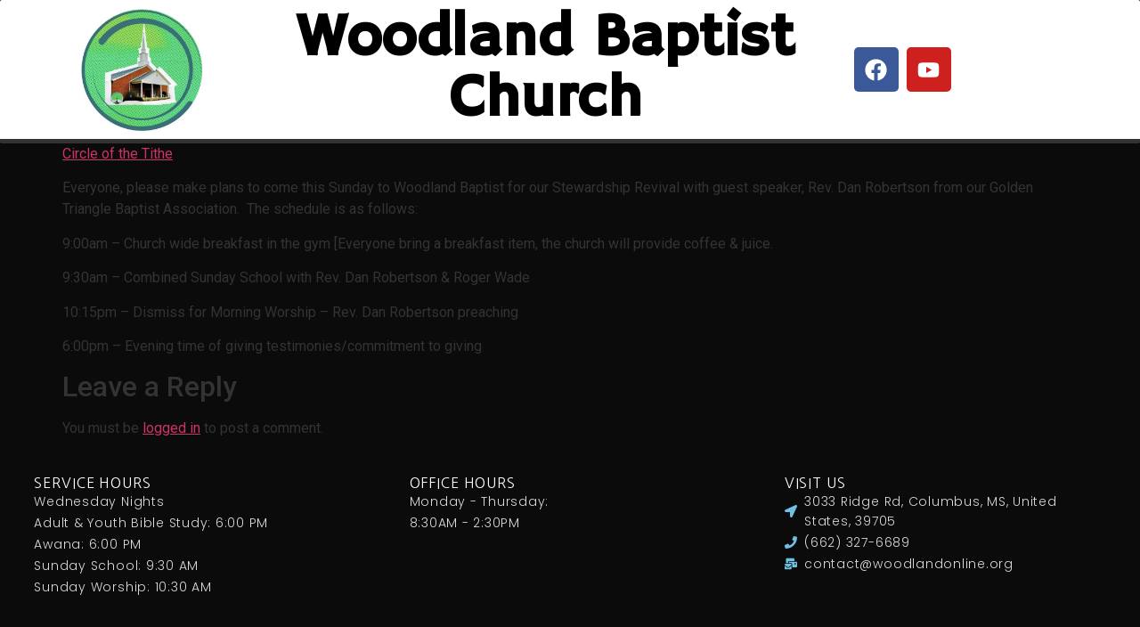

--- FILE ---
content_type: text/css
request_url: https://woodlandonline.org/wp-content/uploads/elementor/css/post-6274.css?ver=1765400247
body_size: 11272
content:
.elementor-6274 .elementor-element.elementor-element-43c1c681{--display:flex;--flex-direction:row;--container-widget-width:calc( ( 1 - var( --container-widget-flex-grow ) ) * 100% );--container-widget-height:100%;--container-widget-flex-grow:1;--container-widget-align-self:stretch;--flex-wrap-mobile:wrap;--justify-content:space-between;--align-items:stretch;--gap:5% 5%;--row-gap:5%;--column-gap:5%;--margin-top:2%;--margin-bottom:5%;--margin-left:0%;--margin-right:0%;--padding-top:0%;--padding-bottom:0%;--padding-left:3%;--padding-right:3%;}.elementor-6274 .elementor-element.elementor-element-43c1c681:not(.elementor-motion-effects-element-type-background), .elementor-6274 .elementor-element.elementor-element-43c1c681 > .elementor-motion-effects-container > .elementor-motion-effects-layer{background-color:#0B0B0B;}.elementor-6274 .elementor-element.elementor-element-74e117ef{--display:flex;--flex-direction:column;--container-widget-width:100%;--container-widget-height:initial;--container-widget-flex-grow:0;--container-widget-align-self:initial;--flex-wrap-mobile:wrap;--gap:20px 20px;--row-gap:20px;--column-gap:20px;--padding-top:0px;--padding-bottom:0px;--padding-left:0px;--padding-right:0px;}.elementor-widget-heading .elementor-heading-title{font-family:var( --e-global-typography-primary-font-family ), Sans-serif;font-weight:var( --e-global-typography-primary-font-weight );color:var( --e-global-color-primary );}.elementor-6274 .elementor-element.elementor-element-62ffbd37 .elementor-heading-title{font-family:"Nanum Gothic", Sans-serif;font-size:16px;font-weight:300;text-transform:uppercase;font-style:normal;text-decoration:none;line-height:19px;letter-spacing:0.87px;word-spacing:0px;color:#FFFFFF;}.elementor-widget-icon-list .elementor-icon-list-item:not(:last-child):after{border-color:var( --e-global-color-text );}.elementor-widget-icon-list .elementor-icon-list-icon i{color:var( --e-global-color-primary );}.elementor-widget-icon-list .elementor-icon-list-icon svg{fill:var( --e-global-color-primary );}.elementor-widget-icon-list .elementor-icon-list-item > .elementor-icon-list-text, .elementor-widget-icon-list .elementor-icon-list-item > a{font-family:var( --e-global-typography-text-font-family ), Sans-serif;font-weight:var( --e-global-typography-text-font-weight );}.elementor-widget-icon-list .elementor-icon-list-text{color:var( --e-global-color-secondary );}.elementor-6274 .elementor-element.elementor-element-212e0e43 .elementor-icon-list-items:not(.elementor-inline-items) .elementor-icon-list-item:not(:last-child){padding-block-end:calc(2px/2);}.elementor-6274 .elementor-element.elementor-element-212e0e43 .elementor-icon-list-items:not(.elementor-inline-items) .elementor-icon-list-item:not(:first-child){margin-block-start:calc(2px/2);}.elementor-6274 .elementor-element.elementor-element-212e0e43 .elementor-icon-list-items.elementor-inline-items .elementor-icon-list-item{margin-inline:calc(2px/2);}.elementor-6274 .elementor-element.elementor-element-212e0e43 .elementor-icon-list-items.elementor-inline-items{margin-inline:calc(-2px/2);}.elementor-6274 .elementor-element.elementor-element-212e0e43 .elementor-icon-list-items.elementor-inline-items .elementor-icon-list-item:after{inset-inline-end:calc(-2px/2);}.elementor-6274 .elementor-element.elementor-element-212e0e43 .elementor-icon-list-icon i{transition:color 0.3s;}.elementor-6274 .elementor-element.elementor-element-212e0e43 .elementor-icon-list-icon svg{transition:fill 0.3s;}.elementor-6274 .elementor-element.elementor-element-212e0e43{--e-icon-list-icon-size:14px;--icon-vertical-offset:0px;}.elementor-6274 .elementor-element.elementor-element-212e0e43 .elementor-icon-list-item > .elementor-icon-list-text, .elementor-6274 .elementor-element.elementor-element-212e0e43 .elementor-icon-list-item > a{font-family:"Poppins", Sans-serif;font-size:14px;font-weight:300;text-transform:capitalize;font-style:normal;text-decoration:none;line-height:22px;letter-spacing:0.76px;word-spacing:0px;}.elementor-6274 .elementor-element.elementor-element-212e0e43 .elementor-icon-list-text{color:#DADADA;transition:color 0.3s;}.elementor-6274 .elementor-element.elementor-element-ecf441b{--display:flex;--flex-direction:column;--container-widget-width:100%;--container-widget-height:initial;--container-widget-flex-grow:0;--container-widget-align-self:initial;--flex-wrap-mobile:wrap;--gap:20px 20px;--row-gap:20px;--column-gap:20px;--padding-top:0px;--padding-bottom:0px;--padding-left:0px;--padding-right:0px;}.elementor-6274 .elementor-element.elementor-element-79729bb .elementor-heading-title{font-family:"Nanum Gothic", Sans-serif;font-size:16px;font-weight:300;text-transform:uppercase;font-style:normal;text-decoration:none;line-height:19px;letter-spacing:0.87px;word-spacing:0px;color:#FFFFFF;}.elementor-6274 .elementor-element.elementor-element-05902f2 .elementor-icon-list-items:not(.elementor-inline-items) .elementor-icon-list-item:not(:last-child){padding-block-end:calc(2px/2);}.elementor-6274 .elementor-element.elementor-element-05902f2 .elementor-icon-list-items:not(.elementor-inline-items) .elementor-icon-list-item:not(:first-child){margin-block-start:calc(2px/2);}.elementor-6274 .elementor-element.elementor-element-05902f2 .elementor-icon-list-items.elementor-inline-items .elementor-icon-list-item{margin-inline:calc(2px/2);}.elementor-6274 .elementor-element.elementor-element-05902f2 .elementor-icon-list-items.elementor-inline-items{margin-inline:calc(-2px/2);}.elementor-6274 .elementor-element.elementor-element-05902f2 .elementor-icon-list-items.elementor-inline-items .elementor-icon-list-item:after{inset-inline-end:calc(-2px/2);}.elementor-6274 .elementor-element.elementor-element-05902f2 .elementor-icon-list-icon i{transition:color 0.3s;}.elementor-6274 .elementor-element.elementor-element-05902f2 .elementor-icon-list-icon svg{transition:fill 0.3s;}.elementor-6274 .elementor-element.elementor-element-05902f2{--e-icon-list-icon-size:14px;--icon-vertical-offset:0px;}.elementor-6274 .elementor-element.elementor-element-05902f2 .elementor-icon-list-item > .elementor-icon-list-text, .elementor-6274 .elementor-element.elementor-element-05902f2 .elementor-icon-list-item > a{font-family:"Poppins", Sans-serif;font-size:14px;font-weight:300;text-transform:capitalize;font-style:normal;text-decoration:none;line-height:22px;letter-spacing:0.76px;word-spacing:0px;}.elementor-6274 .elementor-element.elementor-element-05902f2 .elementor-icon-list-text{color:#DADADA;transition:color 0.3s;}.elementor-6274 .elementor-element.elementor-element-a61672a{--display:flex;--flex-direction:column;--container-widget-width:100%;--container-widget-height:initial;--container-widget-flex-grow:0;--container-widget-align-self:initial;--flex-wrap-mobile:wrap;--gap:20px 20px;--row-gap:20px;--column-gap:20px;--padding-top:0px;--padding-bottom:0px;--padding-left:0px;--padding-right:0px;}.elementor-6274 .elementor-element.elementor-element-2292c9a .elementor-heading-title{font-family:"Nanum Gothic", Sans-serif;font-size:16px;font-weight:300;text-transform:uppercase;font-style:normal;text-decoration:none;line-height:19px;letter-spacing:0.87px;word-spacing:0px;color:#FFFFFF;}.elementor-6274 .elementor-element.elementor-element-71811fe .elementor-icon-list-items:not(.elementor-inline-items) .elementor-icon-list-item:not(:last-child){padding-block-end:calc(2px/2);}.elementor-6274 .elementor-element.elementor-element-71811fe .elementor-icon-list-items:not(.elementor-inline-items) .elementor-icon-list-item:not(:first-child){margin-block-start:calc(2px/2);}.elementor-6274 .elementor-element.elementor-element-71811fe .elementor-icon-list-items.elementor-inline-items .elementor-icon-list-item{margin-inline:calc(2px/2);}.elementor-6274 .elementor-element.elementor-element-71811fe .elementor-icon-list-items.elementor-inline-items{margin-inline:calc(-2px/2);}.elementor-6274 .elementor-element.elementor-element-71811fe .elementor-icon-list-items.elementor-inline-items .elementor-icon-list-item:after{inset-inline-end:calc(-2px/2);}.elementor-6274 .elementor-element.elementor-element-71811fe .elementor-icon-list-icon i{transition:color 0.3s;}.elementor-6274 .elementor-element.elementor-element-71811fe .elementor-icon-list-icon svg{transition:fill 0.3s;}.elementor-6274 .elementor-element.elementor-element-71811fe{--e-icon-list-icon-size:14px;--icon-vertical-offset:0px;}.elementor-6274 .elementor-element.elementor-element-71811fe .elementor-icon-list-item > .elementor-icon-list-text, .elementor-6274 .elementor-element.elementor-element-71811fe .elementor-icon-list-item > a{font-family:"Poppins", Sans-serif;font-size:14px;font-weight:300;text-transform:none;font-style:normal;text-decoration:none;line-height:22px;letter-spacing:0.76px;word-spacing:0px;}.elementor-6274 .elementor-element.elementor-element-71811fe .elementor-icon-list-text{color:#DADADA;transition:color 0.3s;}.elementor-6274:not(.elementor-motion-effects-element-type-background), .elementor-6274 > .elementor-motion-effects-container > .elementor-motion-effects-layer{background-color:#0B0B0B;}.elementor-theme-builder-content-area{height:400px;}.elementor-location-header:before, .elementor-location-footer:before{content:"";display:table;clear:both;}@media(max-width:1024px){.elementor-6274 .elementor-element.elementor-element-43c1c681{--justify-content:space-between;--flex-wrap:wrap;}.elementor-6274 .elementor-element.elementor-element-62ffbd37 .elementor-heading-title{font-size:14px;}.elementor-6274 .elementor-element.elementor-element-79729bb .elementor-heading-title{font-size:14px;}.elementor-6274 .elementor-element.elementor-element-2292c9a .elementor-heading-title{font-size:14px;}}@media(max-width:767px){.elementor-6274 .elementor-element.elementor-element-43c1c681{--gap:40px 40px;--row-gap:40px;--column-gap:40px;--margin-top:20%;--margin-bottom:5%;--margin-left:0%;--margin-right:0%;--padding-top:0%;--padding-bottom:0%;--padding-left:5%;--padding-right:5%;}.elementor-6274 .elementor-element.elementor-element-212e0e43 .elementor-icon-list-item > .elementor-icon-list-text, .elementor-6274 .elementor-element.elementor-element-212e0e43 .elementor-icon-list-item > a{font-size:12px;}.elementor-6274 .elementor-element.elementor-element-05902f2 .elementor-icon-list-item > .elementor-icon-list-text, .elementor-6274 .elementor-element.elementor-element-05902f2 .elementor-icon-list-item > a{font-size:12px;}.elementor-6274 .elementor-element.elementor-element-71811fe .elementor-icon-list-item > .elementor-icon-list-text, .elementor-6274 .elementor-element.elementor-element-71811fe .elementor-icon-list-item > a{font-size:12px;}}@media(min-width:768px){.elementor-6274 .elementor-element.elementor-element-43c1c681{--content-width:1600px;}.elementor-6274 .elementor-element.elementor-element-74e117ef{--width:25%;}.elementor-6274 .elementor-element.elementor-element-ecf441b{--width:25%;}.elementor-6274 .elementor-element.elementor-element-a61672a{--width:30%;}}@media(max-width:1024px) and (min-width:768px){.elementor-6274 .elementor-element.elementor-element-74e117ef{--width:45%;}.elementor-6274 .elementor-element.elementor-element-ecf441b{--width:45%;}.elementor-6274 .elementor-element.elementor-element-a61672a{--width:45%;}}